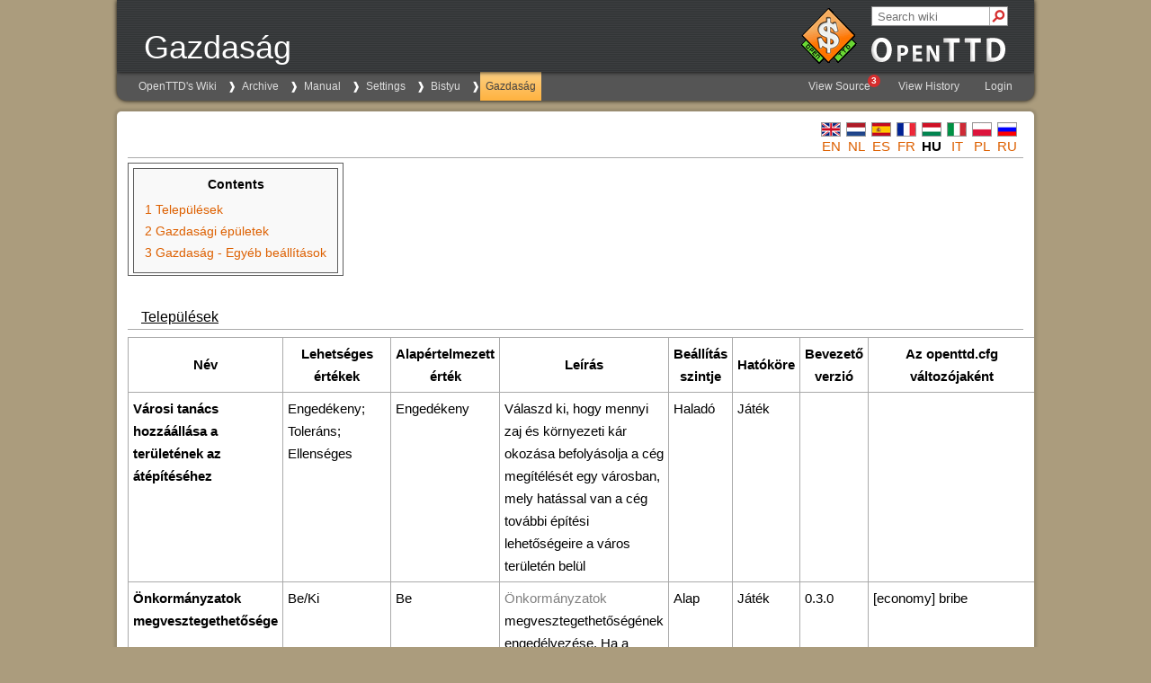

--- FILE ---
content_type: text/html
request_url: https://wiki.openttd.org/hu/Archive/Manual/Settings/Bistyu/Gazdas%C3%A1g
body_size: 5383
content:
<!doctype html>
<html lang="en">
    <head>
        <meta name="viewport" content="width=device-width, initial-scale=1.0">
        <meta charset="utf-8" />
        
        <link rel="icon" href="/static/favicon.ico" type="image/icon" />
        
        <link rel="stylesheet" href="/static/truewiki/truewiki.css" type="text/css" />
<link rel="stylesheet" href="/static/css/openttd.css" type="text/css" />
        <title>OpenTTD | Gazdaság</title>
    </head>
    <body>
        <header>
            <div id="pagename">
                Gazdaság
            </div>
            <div id="openttd-logo">
    <div id="openttd-logo-text"><a href="/en/"><img src="/static/img/layout/openttd-logo.png" alt="OpenTTD" /></a></div>
</div>

            
        </header>
        <nav>
            <ul id="navigation-bar">
                <li class="crumb"><a href="/hu/">OpenTTD&#x27;s Wiki</a></li>
<li class="crumb"><a href="/hu/Archive/">Archive</a></li>
<li class="crumb"><a href="/hu/Archive/Manual/">Manual</a></li>
<li class="crumb"><a href="/hu/Archive/Manual/Settings/">Settings</a></li>
<li class="crumb"><a href="/hu/Archive/Manual/Settings/Bistyu/">Bistyu</a></li>
<li class="crumb selected"><a href="/hu/Archive/Manual/Settings/Bistyu/Gazdas%C3%A1g">Gazdaság</a></li>
            </ul>
            <ul id="navigation-bar" class="right">
                
                <li>
                    
                    
                        <a href="/hu/Archive/Manual/Settings/Bistyu/Gazdas%C3%A1g.mediawiki">
                        View Source
                        
                            <span class="badge" title="There were 3 problems while rendering this page">3</span>
                        
                        </a>
                    
                    
                </li>
                
                
                
                <li>
                    <a href="https://github.com/OpenTTD/wiki-data/commits/main/Page/hu/Archive/Manual/Settings/Bistyu/Gazdas%C3%A1g.mediawiki">View History</a>
                </li>
                
                
                <li>
                    <a href="/user/login?location=hu/Archive/Manual/Settings/Bistyu/Gazdas%C3%A1g">Login</a>
                </li>
                
            </ul>
        </nav>
        
        <div id="search">
            <form action="/search" target="_new">
                
                <input type="hidden" name="language" value="hu" />
                
                <input type="text" autocomplete="off" name="query" value="" placeholder="Search wiki" />
                <div id="search-submit">
                    <input type="submit" value="" />
                    <div></div>
                </div>
            </form>
        </div>
        
        <main>
            <div id="language-bar">
                <ul>
                    <li>
    <a href="/en/Archive/Manual/Settings/Advanced%20Settings/Economy"><img src="/uploads/en/Flag.png"></a>
    <a href="/en/Archive/Manual/Settings/Advanced%20Settings/Economy" title="en/Archive/Manual/Settings/Advanced Settings/Economy">en</a>
</li><li>
    <a href="/nl/Archive/Manual/Settings/Geavanceerde%20instellingen/Economie"><img src="/uploads/nl/Flag.png"></a>
    <a href="/nl/Archive/Manual/Settings/Geavanceerde%20instellingen/Economie" title="nl/Archive/Manual/Settings/Geavanceerde instellingen/Economie">nl</a>
</li><li>
    <a href="/es/Archive/Manual/Settings/Opciones%20avanzadas/Econom%C3%ADa"><img src="/uploads/es/Flag.png"></a>
    <a href="/es/Archive/Manual/Settings/Opciones%20avanzadas/Econom%C3%ADa" title="es/Archive/Manual/Settings/Opciones avanzadas/Economía">es</a>
</li><li>
    <a href="/fr/Archive/Manual/Settings/Options%20Avanc%C3%A9es/%C3%89conomie"><img src="/uploads/fr/Flag.png"></a>
    <a href="/fr/Archive/Manual/Settings/Options%20Avanc%C3%A9es/%C3%89conomie" title="fr/Archive/Manual/Settings/Options Avancées/Économie">fr</a>
</li><li>
    <a href="/hu/Archive/Manual/Settings/Bistyu/Gazdas%C3%A1g"><img src="/uploads/hu/Flag.png"></a>
    <strong class="selflink">hu</strong>
</li><li>
    <a href="/it/Manuale/Settaggi/Economia"><img src="/uploads/it/Flag.png"></a>
    <a href="/it/Manuale/Settaggi/Economia" title="it/Manuale/Settaggi/Economia">it</a>
</li><li>
    <a href="/pl/Archive/Manual/Settings/Ustawienia%20zaawansowane/Ekonomia"><img src="/uploads/pl/Flag.png"></a>
    <a href="/pl/Archive/Manual/Settings/Ustawienia%20zaawansowane/Ekonomia" title="pl/Archive/Manual/Settings/Ustawienia zaawansowane/Ekonomia">pl</a>
</li><li>
    <a href="/ru/Archive/Manual/Settings/%D0%A0%D0%B0%D1%81%D1%88%D0%B8%D1%80%D0%B5%D0%BD%D0%BD%D1%8B%D0%B5%20%D0%BD%D0%B0%D1%81%D1%82%D1%80%D0%BE%D0%B9%D0%BA%D0%B8/%D0%AD%D0%BA%D0%BE%D0%BD%D0%BE%D0%BC%D0%B8%D0%BA%D0%B0"><img src="/uploads/ru/Flag.png"></a>
    <a href="/ru/Archive/Manual/Settings/%D0%A0%D0%B0%D1%81%D1%88%D0%B8%D1%80%D0%B5%D0%BD%D0%BD%D1%8B%D0%B5%20%D0%BD%D0%B0%D1%81%D1%82%D1%80%D0%BE%D0%B9%D0%BA%D0%B8/%D0%AD%D0%BA%D0%BE%D0%BD%D0%BE%D0%BC%D0%B8%D0%BA%D0%B0" title="ru/Archive/Manual/Settings/Расширенные настройки/Экономика">ru</a>
</li>
                </ul>
            </div>
            <table style="text-align: center;">
<tbody>
<tr>
<td>
<table id="toc">
<tbody>
<tr><td>
<div id="toctitle"><h2>Contents</h2></div><ul>
<li class="toclevel-1">
<a href="#telepulesek">
<span class="tocnumber">1</span>
<span class="toctext">Települések</span>
</a>
</li>
<li class="toclevel-1">
<a href="#gazdasagi-epuletek">
<span class="tocnumber">2</span>
<span class="toctext">Gazdasági épületek</span>
</a>
</li>
<li class="toclevel-1">
<a href="#gazdasag-egyeb-beallitasok">
<span class="tocnumber">3</span>
<span class="toctext">Gazdaság - Egyéb beállítások</span>
</a>
</li>
</ul>
</td></tr>
</tbody>
</table></td>
</tr>
</tbody>
</table><h3><a class="anchor" href="#telepulesek"></a><span class="mw-headline" id="telepulesek">Települések</span></h3><table class="wikitable mw-collapsible" style="margin: auto;">
<tbody>
<tr>
<th scope="col" style="width: 225px;">
Név
</th>
<th>
Lehetséges értékek
</th>
<th>
Alapértelmezett érték
</th>
<th>
Leírás
</th>
<th>
Beállítás szintje
</th>
<th>
Hatóköre
</th>
<th>
Bevezető verzió
</th>
<th>
Az openttd.cfg változójaként
</th>
</tr><tr><p>
<td>
<b>Városi tanács hozzáállása a területének az átépítéséhez</b>
</td>
<td>
Engedékeny;<br /> Toleráns;<br /> Ellenséges
</td>
<td>
Engedékeny
</td>
<td>
Válaszd ki, hogy mennyi zaj és környezeti kár okozása befolyásolja a cég megítélését egy városban, mely hatással van a cég további építési lehetőségeire a város területén belül
</td>
<td>
Haladó
</td>
<td>
Játék
</td>
<td>

</p><p></td>
<td>

</p></td>
</tr><tr>
<td>
<b>Önkormányzatok megvesztegethetősége</b>
</td>
<td>
Be/Ki
</td>
<td>
Be
</td>
<td>
<a href="/hu/%C3%96nkorm%C3%A1nyzatok" class="new" title="hu/Önkormányzatok">Önkormányzatok</a> megvesztegethetőségének engedélyezése. Ha a megvesztegetési kísérletedet leleplezi egy felügyelő, a vállalatod nem építkezhet a településen hat hónapig.
</td>
<td>
Alap
</td>
<td>
Játék
</td>
<td>
0.3.0
</td>
<td>
[economy] bribe
</td>
</tr><tr>
<td>
<b>Kizárólagos szállítási jogok vásárlásának engedélyezése</b>
</td>
<td>
Be/Ki
</td>
<td>
Be
</td>
<td>
Ha egy vállalat kizárólagos szállítási jogokat vásárol egy településtől, az ellenfelek állomásai nem fognak se utast, se rakományt kapni egy egész évig. Érdemes lehet kikapcsolni, különösen hálózati játékban.
</td>
<td>
Alap
</td>
<td>
Játék
</td>
<td>
0.6.0
</td>
<td>
[economy]exclusive_rights
</td>
</tr><tr><p>
<td>
<b>Helyi útfelújítások finanszírozásának engedélyezése</b>
</td>
<td>
Be/Ki
</td>
<td>
Be
</td>
<td>
Pénz adományozásának engedélyezése vállalatoktól településeknek útfelújításra, hogy szabotálják a közúti közlekedést a településen
</td>
<td>
Alap
</td>
<td>
Játék
</td>
<td>

</p><p></td>
<td>

</p></td>
</tr><tr><p>
<td>
<b>Új épületek építtetésének engedélyezése</b>
</td>
<td>
Be/Ki
</td>
<td>
Be
</td>
<td>
Pénz adományozásának engedélyezése vállalatoktól településeknek új házak építésére
</td>
<td>
Haladó
</td>
<td>
Játék
</td>
<td>

</p><p></td>
<td>

</p></td>
</tr><tr>
<td>
<b>Új települések úthálózati elrendezése</b>
</td>
<td>
alapértelmezett;<br /> jobb utak;<br /> 2x2-es háló;<br /> 3x3-as háló;<br /> véletlenszerű
</td>
<td>
alapértelmezett
</td>
<td>
Települési úthálózat elrendezése. A <b>véletlenszerű</b> minden egyes településre kiválaszt egyet-egyet a többi lehetséges közül.
</td>
<td>
Haladó
</td>
<td>
Játék
</td>
<td>
0.6.0
</td>
<td>
[economy] town_layout
</td>
</tr><tr>
<td>
<b>Települések építhetnek utakat</b>
</td>
<td>
Be/Ki
</td>
<td>
Be
</td>
<td>
Településeknek utak építésének engedélyezése a növekedéshez. Kikapcsolva megakadályozza az önkormányzatot, hogy önmaga utakat építsen, így ezt a település növekedése érdekében nekünk kell megtennünk.
</td>
<td>
Haladó
</td>
<td>
Játék
</td>
<td>
0.7.0
</td>
<td>
[economy] allow_town_roads
</td>
</tr><tr><p>
<td>
<b>A városok építhetnek vasúti átjárókat</b>
</td>
<td>
Be/Ki
</td>
<td>
Be
</td>
<td>
Engedélyezve a települések építhetnek vasúti átjárókat
</td>
<td>
Haladó
</td>
<td>
Játék
</td>
<td>

</p><p></td>
<td>

</p></td>
</tr><tr>
<td>
<b>Város alapítása játék közben</b>
</td>
<td>
tiltott;<br /> megengedett;<br /> megengedett, egyéni városelrendezés
</td>
<td>
tiltott
</td>
<td>
Bekapcsolva a játékosok alapíthatnak új településeket a játék során
</td>
<td>
Alap
</td>
<td>
Játék
</td>
<td>
1.0.0
</td>
<td>
[economy] found_town
</td>
</tr><tr>
<td>
<b>Abszurd útrészletek automatikus eltávolítása útépítés közben</b>
</td>
<td>
Be/Ki
</td>
<td>
Be
</td>
<td>
Zsákutcák eltávolítása támogatott útfelújítások ideje alatt
</td>
<td>
Szakértő
</td>
<td>
Játék
</td>
<td>
0.6.0
</td>
<td>
[economy] mod_road_rebuild
</td>
</tr><tr><p>
<td>
<b>Települések növekedési sebessége</b>
</td>
<td>
Nincs;<br /> Lassú;<br /> Normális;<br /> Gyors;<br /> Nagyon gyors
</td>
<td>
Normális
</td>
<td>

</p></td>
<td>
Haladó
</td>
<td>
Játék
</td>
<td>
0.6.0
</td>
<td>
[economy] town_growth_rate
</td>
</tr><tr>
<td>
<b>Várossá váló települések aránya: 1 az (x)-ből</b>
</td>
<td>
nincs;<br /> 1-255
</td>
<td>
1 a 4-ből
</td>
<td>
Azon települések mennyisége, melyek várossá fognak válni, így egy település nagyobbként kezd és gyorsabban nő. Beállíthatod akár azt is, hogy minden település várossá váljon, akár azt is, hogy egy se. A beállítás csak akkor érvényesül, ha a terepet az "Új játék" gomb megnyomásával generáltad, tehát <a href="/hu/Archive/Manual/Saj%C3%A1t%20p%C3%A1lya" title="hu/Archive/Manual/Saját pálya">saját pályán</a>  a pályaszerkesztővel beállított tulajdonságok a meghatározóak.
</td>
<td>
Haladó
</td>
<td>
Játék
</td>
<td>
0.6.0
</td>
<td>
[economy] larger_towns
</td>
</tr><tr>
<td>
<b>Kezdeti városméret-szorzó</b>
</td>
<td>
41649
</td>
<td>
2
</td>
<td>
Átlagos városméret a normál településekhez képest a játék kezdetén. Példa: ha 5-re állítod, akkor a város 5-ször lesz nagyobb, mint más település.<br />A beállítás <a href="/hu/Manual/P%C3%A1lyaszerkeszt%C5%91" title="hu/Manual/Pályaszerkesztő">pályaszerkesztő</a> használatára is vonatkozik.
</td>
<td>
Haladó
</td>
<td>
Játék
</td>
<td>
0.6.0
</td>
<td>
[economy] initial_city_size
</td>
</tr>
</tbody>
</table><h3><a class="anchor" href="#gazdasagi-epuletek"></a><span class="mw-headline" id="gazdasagi-epuletek">Gazdasági épületek</span></h3><table class="wikitable mw-collapsible" style="margin: auto;">
<tbody>
<tr>
<th scope="col" style="width: 225px;">
Név
</th>
<th>
Lehetséges értékek
</th>
<th>
Alapértelmezett érték
</th>
<th>
Leírás
</th>
<th>
Beállítás szintje
</th>
<th>
Hatóköre
</th>
<th>
Bevezető verzió
</th>
<th>
Az openttd.cfg változójaként
</th>
</tr><tr>
<td>
<b>Kézi nyersanyaglelőhely-létesítési módszer</b>
</td>
<td>
nincs;<br /> mint általában;<br /> kutatás támogatása
</td>
<td>
Nincs
</td>
<td>
Nyersanyaglelőhelyek létesítésének módszere. <b>Nincs</b> azt jelenti, hogy nem lehetséges új alapítása, <b>kutatás támogatása</b> azt jelenti, hogy az alapítás lehetséges, de véletlenszerűen bukkan fel valahol a térképen, mint ahogy az magától történne; <b>mint általában</b> azt jelenti, hogy ugyanúgy alapíthatóak, mint a többi, feldolgozással foglalkozó gazdasági épület
</td>
<td>
Alap
</td>
<td>
Játék
</td>
<td>
0.6.0
</td>
<td>
[construction] raw_industry_construction
</td>
</tr><tr><p>
<td>
<b>Gazdasági épületek körüli sík terület</b>
</td>
<td>
0-4 mező
</td>
<td>
1 mező
</td>
<td>
Egy gazdasági épület körüli sík terület mennyisége. Ez biztosít fennmaradó üres helyet az épület körül pl. pálya építésére stb.
</td>
<td>
Szakértő
</td>
<td>
Játék
</td>
<td>

</p><p></td>
<td>

</p></td>
</tr><tr>
<td>
<b>Több ugyanolyan gazdasági épület településenként</b>
</td>
<td>
Be/Ki
</td>
<td>
Ki
</td>
<td>
Alapvetően egy település nem szeretne egy fajta gazdasági épületből többet. Ezzel a beállítással engedélyezni lehet, hogy több, azonos típusú gazdasági épület is tartozzon egy településhez
</td>
<td>
Haladó
</td>
<td>
Játék
</td>
<td>
0.2.0
</td>
<td>
[economy] multiple_industry_per_town
</td>
</tr><tr>
<td>
<b>Olajfúró tornyok maximális távolsága a térkép szélétől</b>
</td>
<td>
12-48 mező
</td>
<td>
32 mező
</td>
<td>
A beállítás valójában az olajfinomítókra vonatkozik. Olajfinomítók csak a térkép határaihoz közel építhetőek, ami sziget jellegű térképeknél a partvidék
</td>
<td>
Haladó
</td>
<td>
Játék
</td>
<td>
0.6.0
</td>
<td>
[game_creation] oil_refinery_limit
</td>
</tr>
</tbody>
</table><h3><a class="anchor" href="#gazdasag-egyeb-beallitasok"></a><span class="mw-headline" id="gazdasag-egyeb-beallitasok">Gazdaság - Egyéb beállítások</span></h3><table class="wikitable mw-collapsible" style="margin: auto;">
<tbody>
<tr>
<th scope="col" style="width: 225px;">
Név
</th>
<th>
Lehetséges értékek
</th>
<th>
Alapértelmezett érték
</th>
<th>
Leírás
</th>
<th>
Beállítás szintje
</th>
<th>
Hatóköre
</th>
<th>
Bevezető verzió
</th>
<th>
Az openttd.cfg változójaként
</th>
</tr><tr>
<td>
<b>Infláció</b>
</td>
<td>
Be/Ki
</td>
<td>
Be
</td>
<td>
Infláció engedélyezése a gazdaságban, ahol a költségek emelkednek. Ennek ellentételezéseként a banki hitelkeret is nő.
</td>
<td>
Alap
</td>
<td>
Játék
</td>
<td>
0.3.4
</td>
<td>
[economy] inflation
</td>
</tr><tr><p>
<td>
<b>Kamatláb</b>
</td>
<td>
nem állítható
</td>
<td>
0,02
</td>
<td>
Banki hitelkamat. Inflációt is szabályozza, ha be van kapcsolva
</td>
<td>
Haladó
</td>
<td>
Játék
</td>
<td>

</p><p></td>
<td>

</p></td>
</tr><tr><p>
<td>
<b>Maximális kezdeti hitelkeret</b>
</td>
<td>
nem állítható
</td>
<td>
113400000
</td>
<td>
Maximálisan kölcsönözhető összeg (az inflációtól eltekintve)
</td>
<td>
Alap
</td>
<td>
Játék
</td>
<td>

</p><p></td>
<td>

</p></td>
</tr><tr><p>
<td>
<b>Támogatási szorzó érték</b>
</td>
<td>
1,5x;<br /> 2x;<br /> 3x;<br /> 4
</td>
<td>
3x
</td>
<td>
Támogatott kapcsolatok kifizetéseinek szorzója
</td>
<td>
Haladó
</td>
<td>
Játék
</td>
<td>

</p><p></td>
<td>

</p></td>
</tr><tr><p>
<td>
<b>Gazdasági válságok</b>
</td>
<td>
Be/Ki
</td>
<td>
Ki
</td>
<td>
Ha bekapcsolod, gazdasági válság fog kitörni néhány évente. A válság alatt az összes ipar jelentősen kevesebbet termel. (A válság végével a termelés vissza áll az eredeti szintre)
</td>
<td>
Haladó
</td>
<td>
Játék
</td>
<td>

</p><p></td>
<td>

</p></td>
</tr><tr>
<td>
<b>Egyenletes gazdaság (több, kisebb változás)</b>
</td>
<td>
Be/Ki
</td>
<td>
Be
</td>
<td>
Bekapcsolva a gazdasági épületek termelése gyakrabban és kisebb lépésekben változik. Kikapcsolt állapotában a gazdaság nagy ugrásokkal (akár 50%-kal is) változik, előre nem látható időközönként. <br />Ennek a beállításnak általában nincs hatása, ha a gazdasági épületeket NewGRF nyújtja.
</td>
<td>
Alap
</td>
<td>
Játék
</td>
<td>
0.3.3
</td>
<td>
[economy] smooth_economy
</td>
</tr><tr>
<td>
<b>Ráhordó rendszereknek kifizetett profitszázalék</b>
</td>
<td>
0-100%
</td>
<td>
0,75
</td>
<td>
A bevételek százaléka, mely a közbenső szállítóknak, <a href="/hu/R%C3%A1hord%C3%B3%20szolg%C3%A1ltat%C3%A1s" class="new" title="hu/Ráhordó szolgáltatás">ráhordó járatoknak</a> kerül kifizetésre, nagyobb ellenőrzést adva a bevétel felett.<br />Minél közelebb állítjuk a 100%-hoz, annál nagyobb arányban részesülnek az <i>elszállítást</i> végző járművek, mint a végleges célba juttatást végzők. A beállítás azt szolgálja, hogy megakadályozhassuk a <a href="/hu/Vesztes%C3%A9ges%20r%C3%A1hord%C3%B3%20szolg%C3%A1ltat%C3%A1s" class="new" title="hu/Veszteséges ráhordó szolgáltatás">veszteséges ráhordó szolgáltatások</a>
</td>
<td>
Szakértő
</td>
<td>
Játék
</td>
<td>
1.0.0
</td>
<td>
[economy] feeder_payment_share
</td>
</tr><tr>
<td>
<b>Az infrastruktúra fenntartási költségének engedélyezése</b>
</td>
<td>
Be/Ki
</td>
<td>
Ki
</td>
<td>
Bekapcsolva az infrastruktúrának fenntartási költsége van. A költség hatványozottan nő a hálózatnagysággal, nagyobb hatással a nagyobb vállalatokra mint a kisebbekre.<br />A játék az infrastruktúra költségeit a vasúti pályát, valamint a csatornát és a zsilipet tartalmazó mezők alapján számítja ki, és rendszeres időközönként levonja.
</td>
<td>
Alap
</td>
<td>
Játék
</td>
<td>
1.2.0 Béta1
</td>
<td>
[economy] infrastructure_maintenance
</td>
</tr><tr><p>
<td>
<b>Üzemeltetési költségek</b>
</td>
<td>
Nem beállítható
</td>
<td>
Alacsony
</td>
<td>
Járművek karbantartási és üzemeltetési költségeinek a szintje
</td>
<td>
Alap
</td>
<td>
Játék
</td>
<td>

</p><p></td>
<td>

</p></td>
</tr><tr><p>
<td>
<b>Építkezési költségek</b>
</td>
<td>
Nem beállítható
</td>
<td>
Alacsony
</td>
<td>
Építkezések és beszerzések költségeinek szintje
</td>
<td>
Alap
</td>
<td>
Játék
</td>
<td>

</p><p></td>
<td>

</p></td>
</tr><tr><p>
<td>
<b>Katasztrófák</b>
</td>
<td>
Be/Ki
</td>
<td>
Ki
</td>
<td>
Ha engedélyezve van, néha <a href="/hu/Manual/Katasztr%C3%B3f%C3%A1k" title="hu/Manual/Katasztrófák">katasztrófa</a> történhet, ami megállíthatja vagy megsemmisítheti a járműveket és az infrastruktúrát
</td>
<td>
Alap
</td>
<td>
Játék
</td>
<td>

</p><p></td>
<td>

</p></td>
</tr>
</tbody>
</table>
            <div id="content-footer">
                <div id="folder">Folder: <a href="/Folder/Page/hu/Archive/Manual/Settings/Bistyu/" title="Folder/Page/hu/Archive/Manual/Settings/Bistyu/Main Page">Bistyu</a></div>
            </div>

            
        </main>
        <footer>
            <div id="content-bottom-links">
                <a href="https://www.openttd.org/policy.html">Privacy Policy</a> |
<a href="https://www.openttd.org/contact.html">Contact</a> |

                <a href="https://github.com/TrueBrain/TrueWiki">Powered by TrueWiki</a>
            </div>
            <div id="content-bottom-copyright">
                Content is available under <a href="/License">GNU Free Documentation License</a>
            </div>
        </footer>
    </body>
</html>
